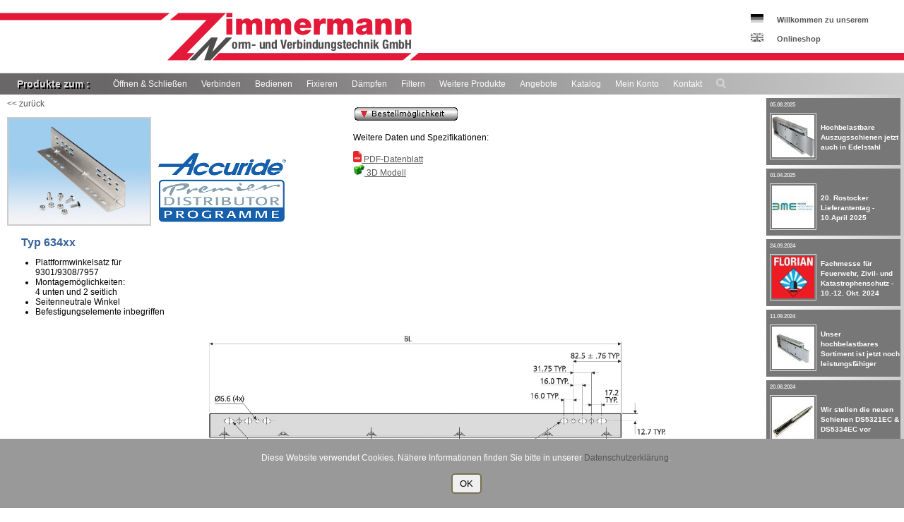

--- FILE ---
content_type: text/html
request_url: https://www.zinorm.de/showAccuride.php?event=artikel&id=634xx&cat=ie&lan=german
body_size: 6684
content:
<!DOCTYPE html PUBLIC "-//W3C//DTD HTML 4.01 Strict//EN">
<html lang="de">
<head>
<TITLE>Accuride Teleskopschienen - Typ 634xx</TITLE>
  <!--<meta charset="ISO-8859-1">//-->
  <meta charset="utf-8">
  <META NAME="author" CONTENT="Lars Zimmermann"> 
  <META NAME="Description" CONTENT="Accuride Teleskopschienen - Typ 634xx. Plattformwinkelsatz für<br>9301/9308/7957. Montagemöglichkeiten:<br>4 unten und 2 seitlich. Seitenneutrale Winkel. ">
  <META NAME="KeyWords" CONTENT="Accuride Teleskopschiene Teleskopschienen Typ 634xx">
  <link rel="shortcut icon" type="image/x-icon" href="/favicon.ico">
  <link rel="stylesheet" href="css/index.css" type="text/css">
  <script type="text/javascript" async="async" src="jscripts/global.js"></script>
<!-- Global site tag (gtag.js) - Google AdWords: 1070486018 -->
<script async src="https://www.googletagmanager.com/gtag/js?id=AW-1070486018"></script>
<script>
  window.dataLayer = window.dataLayer || [];
  function gtag(){dataLayer.push(arguments);}
  gtag('js', new Date());
  gtag('config', 'AW-1070486018');
  gtag('config', 'UA-162444-1', { 'anonymize_ip': true });
</script>  
</head>
<body>
<div id="logo_top">
	<a rel="nofollow" href="index_shop.php"><img id="logohead" src="logos/ibz_neu.png"  alt="Zimmermann Norm- und Verbindungstechnik GmbH" title="Zimmermann Norm- und Verbindungstechnik GmbH "></a>
</div>

<div id="contact_block">
<nobr>
<br>
<a rel="nofollow" href="/showAccuride.php?event=artikel&id=634xx&cat=ie&lan=german&setze_sprache=de"><img alt="deutsch" title="deutsch" border=0 src="logo/de.png"></a><span id="space">&nbsp;</span>Willkommen zu unserem<br>
<br>
<a rel="nofollow" href="/showAccuride.php?event=artikel&id=634xx&cat=ie&lan=german&setze_sprache=en"><img alt="english" title="english" border=0 src="logo/en.png"></a><span id="space">&nbsp;</span>Onlineshop<br>
</nobr>
</div>

<div id="main_content"><div>
<div id="mainpage">
<div align="center">
<div align="left"><a href="javascript:history.go(-1)"><< zurück</a><br><div style="position:absolute; top:20px; left:500px;"><a href="#down"><img src="bilder/accuride/bestell.gif" border=0 alt="Bestellmöglichkeit"></a><p>Weitere Daten und Spezifikationen:</p><u><a href="https://hs-europe.accuride.com/hubfs/Datasheets/634xx_de.pdf" target="_blank"><img src="bilder/symbole/pdf.gif" border=0 height="16"> PDF-Datenblatt </a></u><br><u><a href="#down"><img src="bilder/symbole/3d.gif" border=0 height="16"> 3D Modell </a></u></div><p><img width="200" height="150" src="bilder/accuride/634xx/634xx_lores.jpg" alt="Accuride Teleskopschien Typ 634xx" title="Accuride Teleskopschien Typ 634xx" style="border: 2px solid #CCCCCC;"><a href="accuride_teleskopschienen.php"><img src="bilder/accuride/accuride_premierdistributor.gif" border="0" alt="Premium-Distributor für Accuride Teleskopschienen" title="Offizieller Premium-Distributor für Accuride Teleskopschienen"></a></p><p><span id="blau_fett" style="font-size:16px;margin-left:20px;">Typ 634xx</span></p><ul><li>Plattformwinkelsatz für<br>9301/9308/7957</li><li>Montagemöglichkeiten:<br>4 unten und 2 seitlich</li><li>Seitenneutrale Winkel</li><li>Befestigungselemente inbegriffen</li></ul><div style="position:absolute; top:344px;"><a title="vergrößern" href="#" onClick="window.open('bilder/accuride/634xx/634xx_drawing.jpg')"><img width=90% src="bilder/accuride/634xx/634xx_drawing.jpg"></a><img width=70% src="bilder/accuride/634xx/634xx_table.jpg"><table><tr><td id="stsch_td_hed">Art.-nr. (A-...) s.o Tabelle</td><td id="stsch_td_hed">Material</td><td id="stsch_td_hed">Preis ab 1<br>Mengeneinheit</td><td id="stsch_td_hed">Preis ab 10<br>Mengeneinheit</td><td id="stsch_td_hed">Bestellmöglichkeit</td><td id="stsch_td_hed">3D Modell anfordern</td></tr><tr><td id="stsch_td_normal"><b>A-DZ63412 </b>(SA)</b><br>Lagerbestand: <font style="color:red">4 Stück sofort lieferbar !</font><br>Stand vom <font style="color:red">18.01.2026</font><br>LZ: 4 Wochen</td><td id="stsch_td_normal">Elektroverzinkt und hell passiviert</td><td id="stsch_td_normal"><nobr>92.36 &euro;</b>/SA </nobr><br></td><td id="stsch_td_normal"><nobr>64.89 &euro;</b>/SA </nobr><br></td><td id="stsch_td_normal"></form><form action="setCookie.php?" method="post"><nobr><input type="text" name=menge value="" size=3 maxlength=3><input type=hidden name=label value=accuride><input type=hidden name=preis1 value="92.36"><input type=hidden name=preis2 value="64.89"><input type=hidden name=name value="Accessories"><input type=hidden name=nummer value="A-DZ63412"><input type=hidden name=mengeneinheit value="SA"><input type="image" src="symbol.php?name=wkorb_k" align=absmiddle border=0></nobr></form></td><td id="stsch_td_normal"><a href="javascript:popUp('anfrage.php?betreff=3D STEP-Datei A-DZ63412&nachricht=Bitte 3D-Modell (STEP) zu A-DZ63412 zuschicken.')"><img src="bilder/symbole/step.png" border=0 height="50"></a>&nbsp;&nbsp;<a href="javascript:popUp('anfrage.php?betreff=3D IGES-Datei A-DZ63412&nachricht=Bitte 3D-Modell (IGES) zu A-DZ63412 zuschicken.')"><img src="bilder/symbole/igs.png" border=0 height="50"></a></td></tr><tr><td id="stsch_td_normal"><b>A-DZ63416 </b>(SA)</b><br>Lagerbestand: <font style="color:red">1 Stück sofort lieferbar !</font><br>Stand vom <font style="color:red">18.01.2026</font><br>LZ: 4 Wochen</td><td id="stsch_td_normal">Elektroverzinkt und hell passiviert</td><td id="stsch_td_normal"><nobr>90.92 &euro;</b>/SA </nobr><br></td><td id="stsch_td_normal"><nobr>63.88 &euro;</b>/SA </nobr><br></td><td id="stsch_td_normal"></form><form action="setCookie.php?" method="post"><nobr><input type="text" name=menge value="" size=3 maxlength=3><input type=hidden name=label value=accuride><input type=hidden name=preis1 value="90.92"><input type=hidden name=preis2 value="63.88"><input type=hidden name=name value="Accessories"><input type=hidden name=nummer value="A-DZ63416"><input type=hidden name=mengeneinheit value="SA"><input type="image" src="symbol.php?name=wkorb_k" align=absmiddle border=0></nobr></form></td><td id="stsch_td_normal"><a href="javascript:popUp('anfrage.php?betreff=3D STEP-Datei A-DZ63416&nachricht=Bitte 3D-Modell (STEP) zu A-DZ63416 zuschicken.')"><img src="bilder/symbole/step.png" border=0 height="50"></a>&nbsp;&nbsp;<a href="javascript:popUp('anfrage.php?betreff=3D IGES-Datei A-DZ63416&nachricht=Bitte 3D-Modell (IGES) zu A-DZ63416 zuschicken.')"><img src="bilder/symbole/igs.png" border=0 height="50"></a></td></tr><tr><td id="stsch_td_normal"><b>A-DZ63422 </b>(SA)</b><br><br>LZ: 4 Wochen</td><td id="stsch_td_normal">Elektroverzinkt und hell passiviert</td><td id="stsch_td_normal"><nobr>105.45 &euro;</b>/SA </nobr><br></td><td id="stsch_td_normal"><nobr>74.09 &euro;</b>/SA </nobr><br></td><td id="stsch_td_normal"></form><form action="setCookie.php?" method="post"><nobr><input type="text" name=menge value="" size=3 maxlength=3><input type=hidden name=label value=accuride><input type=hidden name=preis1 value="105.45"><input type=hidden name=preis2 value="74.09"><input type=hidden name=name value="Accessories"><input type=hidden name=nummer value="A-DZ63422"><input type=hidden name=mengeneinheit value="SA"><input type="image" src="symbol.php?name=wkorb_k" align=absmiddle border=0></nobr></form></td><td id="stsch_td_normal"><a href="javascript:popUp('anfrage.php?betreff=3D STEP-Datei A-DZ63422&nachricht=Bitte 3D-Modell (STEP) zu A-DZ63422 zuschicken.')"><img src="bilder/symbole/step.png" border=0 height="50"></a>&nbsp;&nbsp;<a href="javascript:popUp('anfrage.php?betreff=3D IGES-Datei A-DZ63422&nachricht=Bitte 3D-Modell (IGES) zu A-DZ63422 zuschicken.')"><img src="bilder/symbole/igs.png" border=0 height="50"></a></td></tr><tr><td id="stsch_td_normal"><b>A-DZ63428 </b>(SA)</b><br>Lagerbestand: <font style="color:red">6 Stück sofort lieferbar !</font><br>Stand vom <font style="color:red">18.01.2026</font><br>LZ: 4 Wochen</td><td id="stsch_td_normal">Elektroverzinkt und hell passiviert</td><td id="stsch_td_normal"><nobr>112.86 &euro;</b>/SA </nobr><br></td><td id="stsch_td_normal"><nobr>79.30 &euro;</b>/SA </nobr><br></td><td id="stsch_td_normal"></form><form action="setCookie.php?" method="post"><nobr><input type="text" name=menge value="" size=3 maxlength=3><input type=hidden name=label value=accuride><input type=hidden name=preis1 value="112.86"><input type=hidden name=preis2 value="79.30"><input type=hidden name=name value="Accessories"><input type=hidden name=nummer value="A-DZ63428"><input type=hidden name=mengeneinheit value="SA"><input type="image" src="symbol.php?name=wkorb_k" align=absmiddle border=0></nobr></form></td><td id="stsch_td_normal"><a href="javascript:popUp('anfrage.php?betreff=3D STEP-Datei A-DZ63428&nachricht=Bitte 3D-Modell (STEP) zu A-DZ63428 zuschicken.')"><img src="bilder/symbole/step.png" border=0 height="50"></a>&nbsp;&nbsp;<a href="javascript:popUp('anfrage.php?betreff=3D IGES-Datei A-DZ63428&nachricht=Bitte 3D-Modell (IGES) zu A-DZ63428 zuschicken.')"><img src="bilder/symbole/igs.png" border=0 height="50"></a></td></tr></table><a name="down">&nbsp;</a></div></div></div>

</div>
<div class='menu-left'>Produkte zum : </div><div class='menu-top'><ul class='nav'><li><a>Öffnen & Schließen</a><div><div class='nav-column'><h3>Verschlüsse</h3><ul><li><a href="https://www.zinorm.de/southco_produkte.php"><b>Übersicht</b></a></li></ul><h3>Elektromechanische Verschlüsse</h3><ul><li><a href="https://www.zinorm.de/southco_produkte.php?d=Verschlüsse%2FElektromechanische+Verschlüsse">SOUTHCO®-Elektr.-Verschl.</a></li></ul><h3>Mechanische Verschlüsse</h3><ul><li><a href="https://www.zinorm.de/southco_produkte.php?d=Verschlüsse%2FKompressionsverschlüsse">Kompressionsverschlüsse</a></li><li><a href="https://www.zinorm.de/southco_produkte.php?d=Verschlüsse%2FRiegelverschlüsse">Riegelverschlüsse</a></li><li><a href="https://www.zinorm.de/southco_produkte.php?d=Verschlüsse%2FZylinderschlösser">Sicherheitsverschlüsse</a></li><li><a href="https://www.zinorm.de/southco_produkte.php?d=Verschlüsse%2FSchnappverschlüsse">Schnappverschlüsse</a></li><li><a href="https://www.zinorm.de/southco_produkte.php?d=Verbindungselemente">Schnellverschlüsse</a></li><li><a href="https://www.zinorm.de/southco_produkte.php?d=Verschlüsse%2FSpannverschlüsse">Spannverschlüsse</a></li><li><a href="https://www.zinorm.de/southco_produkte.php?d=Verbindungselemente%2FEin-+und+Ausdrückverschlüsse">Ein- u. Ausdrückverschlüsse</a></li><li><a href="https://www.zinorm.de/southco_produkte.php?d=Verschlüsse%2FKipp-Drehhebel-+und+Mehrpunktsysteme">Mehrpunktverriegelungen</a></li><li><a href="zahlenschloss_241.php">Zahlenschloss</a></li></ul></div><div class='nav-column'><h3>Scharniere</h3><ul><li><a href="scharniere.php"><b>Übersicht</b></a></li><li><a href="scharniere_standard.php">Standard Teil 1</a></li><li><a href="https://zinorm.de/neue-scharniere.php">Standard Teil 2</a></li><li><a href="scharniere_profilstahl.php">Profilstahlscharniere</a></li><li><a href="scharniere_gekroepft.php">Gekröpfte Scharniere</a></li><li><a href="scharniere_feder.php">Federscharniere</a></li><li><a href="scharniere_baender.php">Scharnierbänder</a></li><li><a href="scharniere_rollen.php">Scharnierrollen</a></li><li><a href="scharniere_boot.php">Bootscharniere</a></li></ul><h3>Stangenscharniere</h3><ul><li><a href="stangenscharniere.php">Gerollte Stangenscharniere</a></li><li><a href="stangenscharniere_gekroepft.php">Gekr. Stangenscharniere</a></li><li><a href="stangenscharniere_alu.php">Gezogen aus Aluminium</a></li></ul><a href="https://zinorm.de/sonderscharniere.php"><h3>Spezialscharniere</h3></a><a href="getGanter.php?kapitel=3.3"><h3>GANTER®-Scharniere</h3></a></div><div class='nav-column'><h3>SOUTHCO®-Scharniere</h3><ul><li><a href="https://www.zinorm.de/southco_produkte.php?d=Scharniere+und+Bänder"><b>Übersicht</b></a></li><li><a href="https://www.zinorm.de/southco_produkte.php?d=Positionierarme+und+Displayträger">3D Schwenkarme</a></li></ul><h3>Accuride® -Teleskopschienen -Linearführungen</h3><ul><li><a href="accuride_teleskopschienen.php"><b>Übersicht</b></a></li><li><a href="accuride_teleskopschienen_ie_low.php">Lastwert von 34kg bis 60kg</a></li><li><a href="accuride_teleskopschienen_ie_middle.php">Lastwert von 65kg bis 90kg</a></li><li><a href="accuride_teleskopschienen_ie_hi.php">Lastwert v. 120kg bis 438kg</a></li><li><a href="accuride_linearfuehrungen.php">Linearführungen</a></li></ul></div><div class='nav-column-img'><img width='300' height='300' src='bilder/menu/oeffnen_und_schliessen.png' title='Verschlüsse, Scharniere, Teleskopschienen ...'></div></div></li><li><a>Verbinden</a><div><div class='nav-column'><h3>Nieten</h3><ul><li><a href="blindniet_lp.php">Blindniete</a></li><li><a href="blindnietmuttern_lp.php">Blindnietmuttern</a></li><li><a href="https://www.zinorm.de/southco_produkte.php?d=Verbindungselemente%2FSpreiznieten">SOUTHCO® Spreiznieten</a></li></ul><a href="federklammern_liste.php"><h3>Federklammern</h3></a><h3>Federstecker</h3><ul><li><a href="federstecker.php"><b>Übersicht</b></a></li><li><a href="federstecker_einfach_neu.php">Federstecker, einfach</a></li><li><a href="federstecker_doppelt_neu.php">Federstecker, doppelt</a></li></ul><h3>Klappsplinte & -stecker</h3><ul><li><a href="klappsplinte_neu.php">Klappsplinte</a></li><li><a href="klappstecker_neu.php">Klappstecker</a></li></ul></div><div class='nav-column'><a href="https://www.zinorm.de/southco_produkte.php?d=Verbindungselemente%2FSchnellverschlüsse%2FDzus+Schnellverschlussschrauben%2F9-12-17+Unverlierbare+Schnell-verschlußschrauben"><h3>SOUTHCO® Unv. Schrauben</h3></a><a href="getGanter.php?kapitel=3.2"><h3>GANTER® Schrauben, -muttern</h3></a><a href="getGanter.php?kapitel=3.7"><h3>GANTER® Rohr-Klemmverbinder</h3></a><a href="showHProducts.php"><h3>Kabelzubehör</h3></a><a href="abstandsbolzen_uebersicht.php"><h3>Abstandsbolzen</h3></a><a href="anschweissmuttern.php"><h3>Anschweißmuttern</h3></a><a href="tr_uebersicht.php"><h3>Einpress-Befestiger</h3></a><a href="einschlagmuttern.php"><h3>Einschlagmuttern</h3></a></div><div class='nav-column-img'><img width='300' height='300' src='bilder/menu/verbinden.png' title='Blindniete, Blindnietmuttern, Federklammern ...'></div></div></li><li><a>Bedienen</a><div><div class='nav-column'><h3>DESTACO Spannsysteme</h3><ul><li><a href="destaco_uebersicht.php">DESTACO Übersicht</a></li><li><a href="destaco_kniehebel_spanner.php">Kniehebelspanner</a></li><li><a href="destaco_schubstangen_spanner.php">Schubstangenspanner</a></li><li><a href="destaco_verschluss_spanner.php">Verschlussspanner</a></li><li><a href="destaco_spannzangen.php">Spannzangen</a></li><li><a href="destaco_manuelle_schwenkspanner.php">Manuelle Schwenkspanner</a></li><li><a href="destaco_schwenkspanner.php">Pneumatik-Schwenkspanner</a></li><li><a href="destaco_pneumatik_spanner.php">Pneumatik-Spanner</a></li><li><a href="destaco_kraftspanner.php">Pneumatik-Kraftspanner</a></li></ul><h3>Normteile, Bedienelemente</h3><ul><li><a href="getGanter.php">GANTER® Übersicht</a></li><li><a href="getGanter.php?kapitel=1.1">1.1 Griffe und Knöpfe</a></li><li><a href="getGanter.php?kapitel=1.2">1.2 Maschinen- und Gerätegriffe</a></li><li><a href="getGanter.php?kapitel=1.3">1.3 Handrädern und Kurbeln</a></li><li><a href="getGanter.php?kapitel=1.4">1.4 Drehknöpfe, Stellungsanzeiger, ...</a></li><li><a href="getGanter.php?kapitel=2.1">2.1 Klemmhebel, Spannhebel, Schalthebel, ...</a></li><li><a href="getGanter.php?kapitel=2.2">2.2 Sterngriffe, Kreugriffe, ...</a></li><li><a href="getGanter.php?kapitel=2.3">2.3 Spiral- und Excenterspanner</a></li><li><a href="getGanter.php?kapitel=2.4">2.4 Spann- u. Klemmelemente</a></li></ul></div><div class='nav-column'><a href="https://www.zinorm.de/southco_produkte.php?d=Griffe+und+Griffmulden"><h3>SOUTHCO® Griffe u. Mulden</h3></a></div><div class='nav-column-img'><img width='300' height='300' src='bilder/menu/bedienen.png' title='Griffe, Griffmulden, Handräder ...'></div></div></li><li><a>Fixieren</a><div><div class='nav-column'><h3>GANTER®</h3><ul><li><a href="getGanter.php?link=/de/produkte/produktuebersicht"><b>Übersicht</b></a></li></ul><h3>GANTER@ Vorrichtungs- und Maschinenelemente</h3><ul><li><a href="getGanter.php?kapitel=3.1">3.1 Rastbolzen, Sperrbolzen</a></li><li><a href="getGanter.php?kapitel=3.2">3.2 Befestigungselemente</a></li><li><a href="getGanter.php?kapitel=3.3">3.3 Verschlüsse, Scharniere</a></li><li><a href="getGanter.php?kapitel=3.4">3.4 Gelenk- und Stellfüße</a></li><li><a href="getGanter.php?kapitel=3.5">3.5 Ölanzeiger, Ölverschlüsse</a></li><li><a href="getGanter.php?kapitel=3.6">3.6 Wellen und Gelenken</a></li><li><a href="getGanter.php?kapitel=3.7">3.7 Klemm- und Verbindungselemente</a></li><li><a href="getGanter.php?kapitel=3.8">3.8 Führungen, Spindeln und Rollen</a></li><li><a href="getGanter.php?kapitel=3.9">3.9 Magnete</a></li></ul></div><div class='nav-column'><h3>Ringmuttern, -schrauben</h3><ul><li><a href="ringschrauben_ringmuttern.php"><b>Übersicht</b></a></li><li><a href="ringmuttern.php">Ringmuttern, blank</a></li><li><a href="ringmuttern_verzinkt.php">Ringmuttern, verzinkt</a></li><li><a href="ringschrauben.php">Ringschrauben, blank</a></li><li><a href="ringschrauben_verzinkt.php">Ringschrauben, verzinkt</a></li></ul></div><div class='nav-column-img'><img width='300' height='300' src='bilder/menu/fixieren.png' title='Rastbolzen, Ringmuttern, Ringschrauben ...'></div></div></li><li><a>Dämpfen</a><div><div class='nav-column'><h3>Gummipuffer</h3><ul><li><a href="gummipuffer.php"><b>Übersicht</b></a></li><li><a href="typ_a_s1.php">Gummipuffer Typ A</a></li><li><a href="typ_b_s1.php">Gummipuffer Typ B</a></li><li><a href="typ_c_s1.php">Gummipuffer Typ C</a></li><li><a href="typ_d_s1.php">Gummipuffer Typ D</a></li><li><a href="typ_e_s1.php">Gummipuffer Typ E</a></li></ul><a href="gummipuffer-edelstahl.php"><h3>Gummipuffer in Edelstahl</h3></a><h3>Gummifüße, selbstklebend</h3><ul><li><a href="gummifuesse.php"><b>Übersicht</b></a></li><li><a href="zylindrisch_tief.php">Gummifüße zylindr. vertieft</a></li><li><a href="zylindrisch.php">Gummifüße zylindrisch</a></li><li><a href="halbrund.php">Gummifüße halbrund</a></li><li><a href="konmisch.php">Gummifüße konisch</a></li><li><a href="quadratisch.php">Gummifüße quadratisch</a></li><li><a href="graeusch_daempfend.php">Gummifüße geräuschd.</a></li></ul></div><div class='nav-column'><h3>Gasfedern</h3><ul><li><a href="gasfedern_typen.php"><b>Übersicht</b></a></li><li><a href="gf_selektion.php">Schnellauswahl</a></li><li><a href="gf_index.php?typ=gf_6_15">Gasdruckfedern GF 6/15</a></li><li><a href="gf_index.php?typ=gf_8_19">Gasdruckfedern GF 8/19</a></li><li><a href="gf_index.php?typ=gf_10_22">Gasdruckfedern GF 10/22</a></li><li><a href="gf_index.php?typ=gf_14_28">Gasdruckfedern GF 14/28</a></li><li><a href="gf_index.php?typ=zubehoer_s2">Schutzrohre, Blockierstützen</a></li><li><a href="gf_index.php?typ=zubehoer_s1">Lagerschuhe, Winkel</a></li><li><a href="gf_index.php?typ=sonderausfuehrungen">Sonderausführungen</a></li><li><a href="gf_index.php?typ=opti_lift">OPTI-LIFT</a></li></ul><h3>Gummiprofile</h3><ul><li><a href="kantenschutzprofile.php">Kantenschutzprofile</a></li><li><a href="loewe-scheren.php">Passende Scheren</a></li></ul><a href="tellerfedern.php"><h3>Tellerfedern</h3></a></div><div class='nav-column-img'><img width='300' height='300' src='bilder/menu/daempfen.png' title='Gasfedern, Gummipuffer, Gummidichtungen'></div></div></li><li><a>Filtern</a><div><div class='nav-column'><h3>Sinterfilter</h3><ul><li><a href="sinterfilter.php"><b>Übersicht</b></a></li><li><a href="sinterfilter_ssm.php">Typ SSM</a></li><li><a href="sinterfilter_ssm_lang.php">Typ SSM lang</a></li><li><a href="sinterfilter_ssf.php">Typ SSF</a></li><li><a href="sinterfilter_sst.php">Typ SST</a></li><li><a href="sinterfilter_sse.php">Typ SSE</a></li><li><a href="sinterfilter_sst_kurz.php">Typ SST Einsatz</a></li><li><a href="sinterfilter_sst_hut.php">Typ SST Aufsatz</a></li></ul></div><div class='nav-column-img'><img width='300' height='300' src='bilder/menu/filtern.png' title='Sinterfilter'></div></div></li><li><a>Weitere Produkte</a><div><div class='nav-column'><a href="apparaterollen.php"><h3>Apparaterollen</h3></a><a href="LED-Leuchten.php"><h3>LED-Beleuchtungsleisten</h3></a><a href="schilder.php"><h3>Schilder</h3></a></div><div class='nav-column-img'><img width='300' height='300' src='bilder/menu/weitere.png' title='Apparaterollen, LED-Beleuchtungsleisten, Schilder, Spindelabdeckungen ...'></div></div></li><li><a href="sonderposten.php">Angebote</a></li><li><a>Katalog</a><div><div class='nav-column'><a href="https://www.zinorm.de/katalog/Z-02-Gesamtkatalog_web.pdf"><h3>Gesamtkatalog als PDF</h3></a><a href="https://www.zinorm.de/katalog/Neuheiten_2019_2020_web.pdf"><h3>Neuheiten-Katalog</h3></a><a href="kataloganforderung.php"><h3>Kataloge anfordern</h3></a></div><div class='nav-column-img'><img width='216' height='300' src='bilder/menu/katalog.png' title='Katalog'></div></div></li><li><a href="https://www.zinorm.de/user.php">Mein Konto</a></li><li><a>Kontakt</a><div><div class='nav-column'><h3>Kontakt</h3><ul><li>Tel +49 (0) 4102 677 12 0</li><li>Fax +49 (0) 4102 677 12 99</li></ul><h3>E-Mail</h3><ul><li><a href="mailto:info@zinorm.de">info@zinorm.de</a></li></ul><a href="https://www.zinorm.de/newsletter.php"><h3>Newsletter</h3></a><h3>Soziale Medien</h3><ul><li><a rel='nofollow' href='https://www.facebook.com/IBZimmermann' target='_blank'>facebook</a></li><li><a rel='nofollow' href='https://www.youtube.com/IBZimmermann' target='_blank'>youtube</a></li></ul><a href="anwendungen.php"><h3>Anwendungsbeispiele</h3></a></div><div class='nav-column'><a href="team.php"><h3>Unser Team</h3></a><a href="stellenangebote.php"><h3>Karriere</h3></a><a href="https://www.zinorm.de/anfrage.php"><h3>Anfrage</h3></a><a href="#" onClick="fenster('bestellungen/AGB-VK-Zimmermann.pdf','yes')"><h3>AGB</h3></a><a href="index.php"><h3>Home</h3></a><a href="datenschutzerklaerung.pdf"><h3>Datenschutz</h3></a><a href="impressum_start.php"><h3>Impressum</h3></a></div><div class='nav-column-img'><img width='300' height='300' src='bilder/menu/kontakt.png' title='Kontakt'></div></div></li><li><a href="https://zinorm.de/suchformular.php"><img src="bilder/menu/searchicon.png" style="margin-top:7px;height:15px"></a></li></ul></div>
     
	
<div id="news">
<table id="news_table"><tr id="news_row"><td id="news_cell" colspan=2><span id="news_datum">05.08.2025</span></td></tr><tr id="news_row"><td valign="top" id="news_cell_image"><a href="show_news.php?id=149"><img id="news_thumbnail" src="news/getNewsIcon.php?id=149" alt="news"></a></td><td id="news_cell"><a href="show_news.php?id=149"><font id="news_title">Hochbelastbare Auszugsschienen jetzt auch in Edelstahl</font></a></td></tr><tr id="news_line"><td colspan=2></td></tr>
<tr id="news_row"><td id="news_cell" colspan=2><span id="news_datum">01.04.2025</span></td></tr><tr id="news_row"><td valign="top" id="news_cell_image"><a href="show_news.php?id=148"><img id="news_thumbnail" src="news/getNewsIcon.php?id=148" alt="news"></a></td><td id="news_cell"><a href="show_news.php?id=148"><font id="news_title">20. Rostocker Lieferantentag - 10.April 2025</font></a></td></tr><tr id="news_line"><td colspan=2></td></tr>
<tr id="news_row"><td id="news_cell" colspan=2><span id="news_datum">24.09.2024</span></td></tr><tr id="news_row"><td valign="top" id="news_cell_image"><a href="show_news.php?id=147"><img id="news_thumbnail" src="news/getNewsIcon.php?id=147" alt="news"></a></td><td id="news_cell"><a href="show_news.php?id=147"><font id="news_title">Fachmesse für Feuerwehr, Zivil- und Katastrophenschutz - 10.-12. Okt. 2024</font></a></td></tr><tr id="news_line"><td colspan=2></td></tr>
<tr id="news_row"><td id="news_cell" colspan=2><span id="news_datum">11.09.2024</span></td></tr><tr id="news_row"><td valign="top" id="news_cell_image"><a href="show_news.php?id=146"><img id="news_thumbnail" src="news/getNewsIcon.php?id=146" alt="news"></a></td><td id="news_cell"><a href="show_news.php?id=146"><font id="news_title">Unser hochbelastbares Sortiment ist jetzt noch leistungsfähiger</font></a></td></tr><tr id="news_line"><td colspan=2></td></tr>
<tr id="news_row"><td id="news_cell" colspan=2><span id="news_datum">20.08.2024</span></td></tr><tr id="news_row"><td valign="top" id="news_cell_image"><a href="show_news.php?id=145"><img id="news_thumbnail" src="news/getNewsIcon.php?id=145" alt="news"></a></td><td id="news_cell"><a href="show_news.php?id=145"><font id="news_title">Wir stellen die neuen Schienen DS5321EC & DS5334EC vor</font></a></td></tr><tr id="news_line"><td colspan=2></td></tr>
<tr id="news_row"><td id="newsletter_cell" colspan=2><a href="https://www.zinorm.de/newsletter.php">N E W S L E T T E R</a></td></tr>	
</table>
</div><div style="position: fixed;bottom: 0;width: 100%;padding: 20px;text-align: center;text-width: bold;color: #ffffff;background-color: #999999;">
   <form action="" method="post">
      Diese Website verwendet Cookies. Nähere Informationen finden Sie bitte in unserer <a href="datenschutzerklaerung.pdf">Datenschutzerklärung</a>.<input type="submit" value="OK" name="btnCookieOk" 
	  style="display: block;margin: 15px auto 0 auto;padding: 5px 10px;background-color: #ff66666;border: 2px solid #787252;border-radius: 5px;cursor: pointer;"/>
   </form>
</div>
</div></body></html>
 

--- FILE ---
content_type: text/html
request_url: https://www.zinorm.de/news/getNewsIcon.php?id=149
body_size: 1389
content:
���� JFIF      �� ;CREATOR: gd-jpeg v1.0 (using IJG JPEG v62), quality = 80
�� C 


		
%# , #&')*)-0-(0%()(�� C



(((((((((((((((((((((((((((((((((((((((((((((((((((��  < <" ��           	
�� �   } !1AQa"q2���#B��R��$3br�	
%&'()*456789:CDEFGHIJSTUVWXYZcdefghijstuvwxyz���������������������������������������������������������������������������        	
�� �  w !1AQaq"2�B����	#3R�br�
$4�%�&'()*56789:CDEFGHIJSTUVWXYZcdefghijstuvwxyz��������������������������������������������������������������������������   ? �W��֮�"���ǽ������]>���{�Q{�Bw/�:�ּ�����&���3x���V&�M�ե�y,[<�ے]�9p'�J�X�>���m/��iq��S��������k�]E�]蕶y���A�2G^���S]v��P�X��ڑ�M�I�7֘�c���ƚN��Sk)�	��t��YX�zL��(���2��J��ާ�mد�v2~u��`�g��oT�qa/�$�z��npZL/��k�� �4`D�s�M�u�}�?Z���
����C�wP��30bN����s�q����<59�tv���I(Ѧ��\�+�q��Ez���4��eTWe� �t�o�b�{����1�h��@iW�E�9������~�XJ���CY��e���pSv���?���y��j3J.�6R�;�a��9�ӎ���i ��,fMB[�:=���&�Cd����zp'����}J]SHK����+y`����Z��|3���B]:9��U���8d���q���cH��xb�]�u�40���ÿ��(õX5݄��K�28�)g���x<��}�Z�Q�l��h�%pè>�ڽ�R��u+W���f���1�}�Ƽe��}2��z0��ub;	}�=z�jw&��`���tv�x��4M����sky8Q�壗nyB~�8>���G��0�C]�U%&C��	WS�r?
�<3�`�k�܋���1�:�k��NY�v>��r��$��:���M�(��C
=���9/x6�V��ʆ ��D��s�����z�tT����a,���)���
���1E�c�|Eo-��E<m��XW�|8����� �+]�t[-f�⽋$�E��j}+O��l���6� ''$����c��

--- FILE ---
content_type: text/html
request_url: https://www.zinorm.de/news/getNewsIcon.php?id=148
body_size: 938
content:
���� JFIF      �� ;CREATOR: gd-jpeg v1.0 (using IJG JPEG v62), quality = 80
�� C 


		
%# , #&')*)-0-(0%()(�� C



(((((((((((((((((((((((((((((((((((((((((((((((((((��  < <" ��           	
�� �   } !1AQa"q2���#B��R��$3br�	
%&'()*456789:CDEFGHIJSTUVWXYZcdefghijstuvwxyz���������������������������������������������������������������������������        	
�� �  w !1AQaq"2�B����	#3R�br�
$4�%�&'()*56789:CDEFGHIJSTUVWXYZcdefghijstuvwxyz��������������������������������������������������������������������������   ? ���(��(��(��(��k�o`s�ޑ���)'����������R���M�]���H��2>��c�Kz� ���cΡs��mE���Y��{������]I��>~�-��O)t1�8?��Z�ky}���3]�ݺ��ɥ��8Pp �� �Z{����_�	[�-7�~��sG5�i������đyۉqq�����N�N�T��@�+1;�v�'��j7Z���7�G]�������%�@���Z��$a�.s��?�KM)&sSx�[��m_[Wg*/ѓ���v/	���E̫a?�c;�g�[ַ��wdF�#�9�o����n?Ѯ��3'�Px�ӏj�7�tֹ�k{�J�L�F���n=H���V���A+-:+4���#b��{�NpI�oj�t�TKq�s�0���>��ERmh��Fh�� �����I�үĞ\H����2�$�i�P�{�E-��)(�� (�� (�� ��

--- FILE ---
content_type: text/html
request_url: https://www.zinorm.de/news/getNewsIcon.php?id=147
body_size: 1888
content:
���� JFIF      �� ;CREATOR: gd-jpeg v1.0 (using IJG JPEG v62), quality = 80
�� C 


		
%# , #&')*)-0-(0%()(�� C



(((((((((((((((((((((((((((((((((((((((((((((((((((��  < <" ��           	
�� �   } !1AQa"q2���#B��R��$3br�	
%&'()*456789:CDEFGHIJSTUVWXYZcdefghijstuvwxyz���������������������������������������������������������������������������        	
�� �  w !1AQaq"2�B����	#3R�br�
$4�%�&'()*56789:CDEFGHIJSTUVWXYZcdefghijstuvwxyz��������������������������������������������������������������������������   ? ��y��� j:��moP��E+;�vR~��zU?�|^���G:e�k��i�Cy@��<��q�k?H�$u="9��R��&�ǐ6 ��çCW�-gA��,�/��m@�y�E���~��'6���Rt�4�N��q�Z.g����������h���xHj�P�.|A;#��:y	�(�� ��ZV>��4�Y����n����EY�F�R	�����a�/Mk�E{}��ԏnE��G�2g�������MC��\xsS[Ynmu+�dߠ���� ,;�ҭ:iko÷��r���6�̮���_��V\���z���'�A㸭#���m[c��d*K��������٦�ܟOi>���+n�s��};���hw����i�j�QE�́H;�;sW��%��z�i�hv�b�����.�^~�!r>�� u}m��� !7��5ʤ��� �u�뭙GO�n���DԢ�� ����NC�e�O���e9�\W�-:�I�c���Z�(X�q;F�z�{�c�x�J�"�/4��/y�1��e|�׀=����m�x�S�lKk�!e���:~�^NE˾���e��r���|�^�g���ד0h���2k�� <��������T�෼B�&p��A�@��x}w�WZؕ�l�h9g�oOP;�c�\c��q�����?�����%ʣ���u{r��h��� ��:��M{��O{4����� M��\����Ag=�G췉�	�F���VM{�������xR�e- A!����1�ה��Ï�oM�=�\����{�F�w��yk�j��kn��|���-Y�x<[�HZ<�i�ko�.���EW�}�Wa��L�Υp<S|���������돠VWF*�r�:�]J��Z3���m�O'<��1��0��]v~O���_�~Ӵ���C������ۉ g_B:���I���t{4��].%��C��>fU ��o���36��� �'�����g�(y��U���)u-'W�O��+�3@$���I;rq�"���/^O��3��g���g�:b���N>���m~d�~ki�k}Z��������:^�y��1���n�?��<�R}y��Z��� ����r)�|�E�!�r2I��ɾCc�G�Y��=_J[�C��s��Qڭx���5,�+�{b�pn��=G�z�Y�З���T����ַ��R�����Z7�w��|��YYY�6�cU��N�:��٣��6�_\~�V�p8����R�qVG���Ҍ*K�����QI��a��$\�9u�dҢ�����t��!_
G����%�%PA��T�6v8�x*X���T���P��Hw����b2]����δ�����4�77vk��S�AB���AKRt��

--- FILE ---
content_type: text/html
request_url: https://www.zinorm.de/news/getNewsIcon.php?id=146
body_size: 1137
content:
���� JFIF      �� ;CREATOR: gd-jpeg v1.0 (using IJG JPEG v62), quality = 80
�� C 


		
%# , #&')*)-0-(0%()(�� C



(((((((((((((((((((((((((((((((((((((((((((((((((((��  < <" ��           	
�� �   } !1AQa"q2���#B��R��$3br�	
%&'()*456789:CDEFGHIJSTUVWXYZcdefghijstuvwxyz���������������������������������������������������������������������������        	
�� �  w !1AQaq"2�B����	#3R�br�
$4�%�&'()*56789:CDEFGHIJSTUVWXYZcdefghijstuvwxyz��������������������������������������������������������������������������   ? �����j�����H��4�GS���M���_|�Q,'���� �* ��+J�n���	p!�� �/���u� �q@E�� Q�Q�Pw���߇�;uR�-���J�W���iƣ�$|dn^�2+���_j��]����ү�2�v��`� ����:��I��^�rwڐ��~��� ������V��[mWI'��%�6�����-�@�K�Fv�'��MSúf��o�RI�J>Y�ÑT�M��M���X�d�G�����'Z��U͍�H�d���y����m�?Ѧ�ֱ��MMq0��q'|� �j��j��Z���-�ӝ��M�U�1��O˃ǩ�f���TQE
������H���ȩ��/�'�f���<<Įw����A��G?�W5c�!�6wq���hߣ�F����;�^�\� ��)�k𰸉VcȐ��>��G�4�&�
��+�̑T3'#�?�5$��r�9�WC�,2+;Q�u���$��Y�\s ������hB��X�.�
�}U�I�xf�O��M ds>� /������Һ��2���k��e �(�(����� ���ah��d����U�4�9�n�1�v����@�N���ݜ����Z�P��

--- FILE ---
content_type: text/html
request_url: https://www.zinorm.de/news/getNewsIcon.php?id=145
body_size: 1051
content:
���� JFIF      �� ;CREATOR: gd-jpeg v1.0 (using IJG JPEG v62), quality = 80
�� C 


		
%# , #&')*)-0-(0%()(�� C



(((((((((((((((((((((((((((((((((((((((((((((((((((��  < <" ��           	
�� �   } !1AQa"q2���#B��R��$3br�	
%&'()*456789:CDEFGHIJSTUVWXYZcdefghijstuvwxyz���������������������������������������������������������������������������        	
�� �  w !1AQaq"2�B����	#3R�br�
$4�%�&'()*56789:CDEFGHIJSTUVWXYZcdefghijstuvwxyz��������������������������������������������������������������������������   ? ���(��(��(����|W�i~zIp��BB�Q�C�O@}��8�V��p�v0\I��"�1I�/��u�(��`RW1�x����M:����m�l,Y��7E��-�)7`7��]6��o�Ha^�ǩ���W��� �����XZJ�(��UϷ(�>��Xzλ}�j����&��g%�䷲��ר<�y獵�x�:m��|E/������EEܶ���z��y�����"Mӳ�92� 랽��i)jҰ��/�-��I.og�#gs�+����+B�J�g�F6�,�9`�d���_~��5���#k�u6�ҚW�v�F�Us�����==�9XC����$��^�J4����ß�k��Y��ź��uuv�u���m��pI�"c��vH$zw�����4�#Լ@�qz>o,��3�}O���������!* ZI\fO�|3��n�m�!U�[�������KEZV�R�@I���>!�[�o$_��k?�1�`�;�W���r=*�¿�6^�YZ4�K����I>�*=��}��F� $E`a��ޝS˭�q#E�"�P0 
u%B�J(h���?��

--- FILE ---
content_type: text/css
request_url: https://www.zinorm.de/css/index.css
body_size: 26914
content:
.custom-select {
  width: 300px;
  position: relative;
}

select {
  /*appearance: none;*/
  /*  safari  */
  /*-webkit-appearance: none;*/
  /*  other styles for aesthetics */
  width: 300px;
  /*font-size: 1.15rem;*/
  padding: 0.5em 5em 0.5em 1em;
  background-color: #fff;
  border: 1px solid #caced1;
  border-radius: 0.5rem;
  color: #000;
  cursor: pointer;
}
/*
.custom-select::before,
.custom-select::after {
  --size: 0.3rem;
  content: "";
  position: absolute;
  right: 1rem;
  pointer-events: none;
}

.custom-select::before {
  border-left: var(--size) solid transparent;
  border-right: var(--size) solid transparent;
  border-bottom: var(--size) solid black;
  top: 40%;
}

.custom-select::after {
  border-left: var(--size) solid transparent;
  border-right: var(--size) solid transparent;
  border-top: var(--size) solid black;
  top: 55%;
}
*/

/*=============
Aesthetics 
=========================*/
/*
* {
  box-sizing: border-box;
}

body {
  min-height: 100vh;
  display: grid;
  place-items: center;
}
*/









img.mbild {
	border: 4px solid #D52C39;
	visibility:hidden;
	z-index:1;	
}
img.pfeil {
	position:fixed;
	z-index:1;
	border: 0px;
} 
font.menu {
	font-family: verdana, Helvetica, sans-serif;
	margin-left:5px;
	color:#FFFFFF;
	font-size:13px;
	font-weight:bold;
}
div.menu {
	cursor:pointer;
	position:fixed;
	background-color: #999999;
	border-bottom: 1px solid #DDDDDD;
	border-top: 1px solid #DDDDDD;
	border-right: 1px solid #DDDDDD;
	border-left: 1px solid #DDDDDD;
	-moz-border-image: -moz-linear-gradient(right, #999999, #FFFFFF, #999999);
    -webkit-border-image: -webkit-linear-gradient(right,#999999, #FFFFFF, #999999);
    border-image: linear-gradient(to right,#999999, #FFFFFF, #999999);
    border-image-slice: 1;	
	z-index:1;
}
div.menu_top {
	cursor:pointer;
	position:fixed;
	background-color: #999999;
	border-bottom: 1px solid #DDDDDD;
	border-top: 1px solid #DDDDDD;
	border-right: 1px solid #DDDDDD;
	border-left: 1px solid #DDDDDD;
	-moz-border-image: -moz-linear-gradient(right, #999999, #FFFFFF, #999999);
    -webkit-border-image: -webkit-linear-gradient(right,#999999, #FFFFFF, #999999);
    border-image: linear-gradient(to right,#999999, #FFFFFF, #999999);
    border-image-slice: 1;		
	z-index:1;
}
div.menu_bottom {
	cursor:pointer;
	position:fixed;
	background-color: #999999;
	border-bottom: 1px solid #DDDDDD;
	border-top: 1px solid #DDDDDD;
	border-right: 1px solid #DDDDDD;
	border-left: 1px solid #DDDDDD;
	-moz-border-image: -moz-linear-gradient(right, #999999, #FFFFFF, #999999);
    -webkit-border-image: -webkit-linear-gradient(right,#999999, #FFFFFF, #999999);
    border-image: linear-gradient(to right,#999999, #FFFFFF, #999999);
    border-image-slice: 1;		
	z-index:1;
}
div.bild {
	z-index:20;
	position:fixed;
}
.startmenu {
	height:22px;
	width:220px;
}
.menu {
	height:22px;
	line-height:22px;
	width:220px;
}
.menu_bottom {
	height:22px;
	line-height:22px;
	width:220px;
}
.menu_top {
	height:22px;
	line-height:22px;
	width:220px;
}
a.startmenu {
	margin:2px;cursor:pointer;
}
/* menu.php ENDE */

h1 { 
	font-family: Arial, Helvetica, sans-serif; 
	color: #000000;
	font-size: 16px;
	font-weight: bold;
	background-color:#EEEEEE;
	background: -webkit-linear-gradient(left, #FFFFFF , #EEEEEE , #EEEEEE, #EEEEEE , #FFFFFF ); /* For Safari 5.1 to 6.0 */
	background: -o-linear-gradient(right, #FFFFFF , #EEEEEE , #EEEEEE, #EEEEEE , #FFFFFF ); /* For Opera 11.1 to 12.0 */
	background: -moz-linear-gradient(right, #FFFFFF , #EEEEEE , #EEEEEE, #EEEEEE , #FFFFFF ); /* For Firefox 3.6 to 15 */
	background: linear-gradient(to right, #FFFFFF , #EEEEEE , #EEEEEE, #EEEEEE , #FFFFFF); /* Standard syntax */	
	border-bottom:1px solid #D52C39;
	-moz-border-image: -moz-linear-gradient(right, #FFFFFF, #D52C39, #FFFFFF);
    -webkit-border-image: -webkit-linear-gradient(right,#FFFFFF, #D52C39, #FFFFFF);
    border-image: linear-gradient(to right,#FFFFFF, #D52C39, #FFFFFF);
    border-image-slice: 1;			
	/*border-top:1px solid #D52C39;*/
	height:30px;
	line-height: 30px;
	vertical-align:middle;
}
#h1_klein {
	font-family: Arial, Helvetica, sans-serif; 
	border:none;
	color: #000000;
	font-size: 12px;
	font-weight: bold;
	height:0px;
	margin:0px;
}
h2 { 
	font-family: verdana, Helvetica, sans-serif; 
	font-size: 16px;
	font-weight: bold;
}

#selected {
	color: #D52C39;
	font-size: 12px;
	font-weight: 700;
} 
#notselected {
	font-size: 12px;
} 
th { 

	font-family: verdana, Helvetica, sans-serif; 
	/*color: #ffeec5; */
	color: #888888;
	font-size: 20px;
	border: 1px solid #888888;
	/*background-color: #D52C39;*/
	background-color: #CCCCCC;
} 	
#grau {
	color: #888888;	
}
#dunkelgrau {
	color: #444444;
}
/*b {
	color: #888888;		
}*/
neu {
	font-size:8px;
	color:red;
}

td {
	font-family: verdana, Helvetica, sans-serif;
	font-size: 12px;
	color: #000000;
	/*color: #D52C39;*/
	
}
td.foot {
	font-family: verdana, Helvetica, sans-serif;
	font-size: 12px;
	color: #555555;
}
td.grey {
	color: #000000;
	background-color: #DDDDDD;	
}
a.menu:link {
	color: #000000;
	text-decoration: none;
	font-size: 13px;
	font-family: verdana, Helvetica, sans-serif;
	font-weight:bold;
}
a.menu:visited {
	color: #000000;
	text-decoration: none;	
}
a.menu:hover {
	color: #D52C39;	
	text-decoration: underline;	
}
a:link {
	color: #555555;
	text-decoration: none;
	font-size: 12px;

	/*font-style: italic;*/
	font-family: verdana, Helvetica, sans-serif;
 /* 	border-left-width:3px;
  	border-right-width:3px;
  	border-top-width:3px;
  	border-bottom-width:3px;
  	border-style:solid;
  	border-color:#D7571A;
*/
	/*border-width:3px;
	border-style:solid;
	border-color:transparent;*/

}
a:visited {
	color: #555555;
	text-decoration: none;
	font-size: 12px;
	/*font-style: italic;*/
	font-family: verdana, Helvetica, sans-serif;
/*  	border-left-width:3px;
  	border-right-width:3px;
  	border-top-width:10px;
  	border-bottom-width:3px;
  	border-style:solid;
  	border-color:#D7571A;*/
/*

	border-width:3px;
	border-style:solid;
	border-color:transparent;*/
}
a:active {
	color:#555555;
	text-decoration: none;
	font-size: 12px;
	font-family: verdana, Helvetica, sans-serif;
	/*border-width:3px;
	border-style:solid;
	border-color:transparent;*/
}
a:hover {
	
	color: #D52C39;
	/*color: #ffaa52;
	background-color: #FFFFE6;

	border-width:3px;
	border-style:solid;
	border-color:#D7571A;
	border-top-width:2px;*/
	/*font-weight: bold;*/
	/*color: #DFCA97;*/
}
a:focus {
	color: #D52C39;

}
#gross {
	font-size: 28px;
	/*color:#D52C39;*/
	color:#FFFFFF;

}
#gross1 {
	font-size: 28px;
	color:#D52C39;
	/*background-color:#DDDDDD;*/
	/*color:#FFFFE6;*/

}
#gross2 {
	font-size: 28px;
	color:#D52C39;
	/*background-color:#DDDDDD;*/

}
#gross3 {
	font-size: 28px;
	color:#D52C39;
	/*background-color:#DDDDDD;*/
}
#gross4 {
	font-size: 28px;
	color:#D52C39;
	/*background-color:#DDDDDD;*/
}
#mittel {
	font-size: 20px;
	font-style: normal;
	/*margin-left: 1px;*/
	/*color: #D7571A;*/
	
}
#klein1 {
	font-size: 12px;
	font-style: normal;
	/*color:transparent;*/
	/*margin-left: 1px;*/
	visibility: hidden;
}

#klein2 {
	font-size: 12px;
	font-style: normal;
	/*color:transparent;*/
	/*margin-left: 1px;*/
	visibility: hidden;
}

#klein3 {
	font-size: 12px;
	font-style: normal;
	/*color:transparent;*/
	/*margin-left: 1px;*/
	visibility: hidden;
}

#klein4 {
	font-size: 12px;
	font-style: normal;
	/*color:transparent;*/
	/*margin-left: 1px;*/
	visibility: hidden;
}

#space {
	margin-left: 8px;
	margin-right: 8px;
}
#space_gross {
	margin-left: 70px;
}
td.gross {
	font-size: 24px;
}

em.klein {
	color: #ffffff;
	background-color: #D52C39;
	font-size: 10pt;
	font-style: normal;
}
a[abbr~=invert]{
	color: #ffffff;
	border-width:0px;
}

#link{
	color: #ffffff;
	border-width:0px;
}

#rundum {
  border:3px;
  border-style:solid;
  border-color:#D52C39;
}
#rundum-green{
  border:3px;
  border-style:solid;
  border-color:green;
}
#vorschau {
	margin-left:25px;
	margin-top:10px;
	border: solid 1px #AAAAAA;
  width:150px;
  height:150px;
  z-index:1;
}
#pregroup {
  margin-left:25px;
  margin-top:10px;
  border: solid 1px #AAAAAA;
  width:150px;
  height:150px;
  z-index:1;
}

vtf {
	font-size: 10px;
	background-color:#666666;
	margin-top:25px;
  border:1px;
  border-style:solid;
  border-color:#666666;
  width:150px;
  float:left;
}
vt {
	font-size: 10px;
	background-color:#666666;
	margin-left:25px;
	margin-top:25px;
  border:1px;
  border-style:solid;
  border-color:#666666;
  width:150px;
  float:left;
}
#vorschau_last1 {
	margin-left:25px;
	margin-top:10px;
	border: solid 1px #AAAAAA;
  width:0px;
  height:0px;
  visibility:hidden;
  z-index:1;
}
#vorschau_last2 {
	margin-left:25px;
	margin-top:10px;
	border: solid 1px #AAAAAA;
  width:0px;
  height:0px;
  visibility:hidden;
  z-index:1;
}

#globus {
	position:absolute;
	top:20px;
  visibility:hidden;
  z-index:-1;
}

#vorschau_first {
	margin-left:0px;
	margin-top:10px;
	border: solid 1px #AAAAAA;
  width:150px;
  height:150px;
  z-index:1;
}
#vtf {
	margin-left:1px;
	width:150px;
	float:left;
	border-bottom:1px solid #D52C39;
	z-index:1;
}

#vtm1 {
	margin-left:20px;
	margin-right:20px;
	margin-top:0px;
	border-bottom: solid 1px #AAAAAA;
	padding:5px;
	/*border-top: solid 1px #D52C39;*/
	color: #666666;
}

#vtm2 {
	margin-left:20px;
	margin-right:20px;
	margin-top:25px;
	/*border-bottom: solid 1px #AAAAAA;*/
	padding:5px;
	border-top: solid 1px #AAAAAA;
	color: #666666;
}

#vtm3 {
	text-align:left;
	width:600px;
	font-style: italic;
	font-family:Helvetica;
	/*margin-left:20px;*/
	/*margin-right:20px;*/
	margin-top:10px;
	/*border-bottom: solid 1px #AAAAAA;*/
	padding:10px;
	/*border-top: solid 1px #AAAAAA;*/
	/* border: solid 1px #D52C39; */
	color: #000000;
}

#vt {
	margin-left:30px;
	width:150px;
	float:left;
	border-bottom:1px solid #D52C39;	
	z-index:1;
}
#vtl1 {
	margin-left:30px;
	width:0px;
	float:left;
	border-bottom:1px solid #D52C39;	
	z-index:1;
}
#vtl2 {
	margin-left:30px;
	width:0px;
	float:left;
	border-bottom:1px solid #D52C39;	
	z-index:1;
	
}
#unten {
  border-left-width:0px;
  border-right-width:0px;
  border-top:0px;
  border-bottom:1px;
  border-style:solid;
  border-color:#D52C39;
  /*border-bottom-color:#FFFFE6;*/
}
#unten_item {
  border-left-width:0px;
  border-right-width:1px;
  border-top:0px;
  border-bottom:1px;
  border-style:dotted;
  border-color:#D52C39;
  border-right-color:#FFFFFF;
}
#untenrechts {
  border-left-width:0px;
  border-right-width:5px;
  border-top:0px;
  border-bottom:1px;
  border-style:solid;
  border-color:#D52C39;
  /*border-bottom-color:#FFFFE6;*/
  color:#D52C39;
  font-size: 10pt;
}
#obenlinksrechts {
  border-left-width:5px;
  border-right-width:5px;
  border-top:2px;
  border-bottom:0px;
  border-style:solid;
  border-color:#D52C39;
}
#obenlinks {
  border-left-width:5px;
  border-right-width:0px;
  border-top:2px;
  border-bottom:0px;
  border-style:solid;
  border-color:#D52C39;
}
#obenrechts {
  border-left-width:0px;
  border-right-width:5px;
  border-top:2px;
  border-bottom:0px;
  border-style:solid;
  border-color:#D52C39;
  color:#73757B;
  font-size: 10pt;
}
#untenlinksrechts {
  border-left-width:5px;
  border-right-width:5px;
  border-top:0px;
  border-bottom:1px;
  border-style:solid;
  border-color:#D52C39;
}
#untenobenlinksrechts {
  border-left-width:5px;
  border-right-width:5px;
  border-top:1px;
  border-bottom:1px;
  border-style:solid;
  border-color:#D52C39;
}
#links {
  border-left-width:5px;
  border-left-style:solid;
  border-left-color:#D52C39;
  /*background-color:#DDDDDD;*/
}

#rechts {
  border-right-width:5px;
  border-right-style:solid;
  border-right-color:#D52C39;
  color:#D52C39;
  font-size: 10pt;
}

#linksrechts {
  border-left-width:5px;
  border-left-style:solid;
  border-left-color:#D52C39;
  border-right-width:5px;
  border-right-style:solid;
  border-right-color:#D52C39;
  color:#D52C39;
  font-size: 10pt;
}
/* blindniete.php */

#titel {
	width:100%;
	background-color:#ffeec5;
	color: #666666; 
	font-size: 12px;
	border-bottom: 1px solid #D52C39;
	padding:5px;
	border: 1px solid #D52C39;
}
#red {
	background-color:#D52C39;
	text-align:center;
}
#werk_niet, #typ_art {
	/*background-color:#999999;*/
	text-align:center;
	border-right: 1px solid #DDDDDD;
	border-left: 1px solid #DDDDDD;
	border-bottom: 1px solid #DDDDDD;
}
#oben_niet {
	height: 50px;
	width: 100px;
	border-right: 1px solid #DDDDDD;
	border-top: 1px solid #DDDDDD;
	border-left: 1px solid #DDDDDD;
	border-bottom: 0px solid #DDDDDD;
	background-color:#CCCCCC;
}
#unten_niet {
	height: 115px;
	border-right: 1px solid #DDDDDD;
	border-bottom: 1px solid #DDDDDD;
	border-left: 1px solid #DDDDDD;
	border-top: 0px solid #DDDDDD;
	background-color:#FFFFFF;
}
td.oben { vertical-align:top; height:20px; background-color:#EEEEEE; }
td.oben_farbig { vertical-align:top; background-color:#FFCE9C; }
td.rot { background-color:#FFCCFF; }
td.grau { background-color:#EEEEEE; }
/* ENDE blindniete.php */

/* LED-Leuchten */
td.brown { background:#775544; color: #eeeeee; font-weight: bold; padding:5px;text-align: center; }
td.white{ background-color: white; padding:5px;}
/* ACCURIDE */

#listings {
        margin-top:0px;
        position:relative;
        left:-25px;
        list-style-type:square ;
        color: #000000;
}

#hi_voll_typ {
        color:#000000;
} 
#kabel_typ {
        color:#003366;
} 
#hi_voll_beschreibung {
        color:#000000;
        font-size:12px;
}
#hi_teil_typ {
        color:#000000;
}   
#hi_teil_beschreibung {
        color:#000000;
        font-size:12px;
}
#middle_teil_typ {
         color:#000000;
}
#middle_teil_beschreibung {
        color:#000000;
        font-size:12px;
}  
#middle_voll_typ {
         color:#000000;
}
#middle_voll_beschreibung {
        color:#000000;
        font-size:12px;
}

#lo_teil_typ {
         color:#000000;
}
#lo_teil_beschreibung {
        color:#000000;
        font-size:12px;
}  
#lo_voll_typ {
         color:#000000;
}
#lo_voll_beschreibung {
        color:#000000;
}
#rot_fett{
        
        font-family: Helvetica; 
        color: red;
        font-size: 14px;
		font-weight: 700;   
} 

#rot_klein{
        
        color: red;
        font-size: 10px;
}
#rot_klein_fett{
        
        font-family: Helvetica; 
        color: red;
        font-size: 10px;
} 
#kabel_typ_beschreibung {
 color:#000000;
}
#blau{

        background-color: #a9c5e6;
        color:  #366299;
}
#blau_header{

        background-color: #a9c5e6;
        color:  #366299;
        border-width:1px;
        border-style:solid;
        border-color: #366299;      
        font-weight: 700;   
}
#blau_fett {
        color:  #366299;
        font-weight: 700;   
}
/* ENDE ACCURIDE */

/* Anfang gummipuffer.php */

#gp_oben {
	height: 50px;
	width: 100px;
	border-right: 1px solid #DDDDDD;
	border-top: 1px solid #DDDDDD;
	border-left: 1px solid #DDDDDD;
	border-bottom: 0px solid #DDDDDD;
	background-color:#CCCCCC;
}
#gp_unten {
	height: 80px;
	border-right: 1px solid #DDDDDD;
	/* border-bottom: 1px solid #D52C39; */
	border-left: 1px solid #DDDDDD;
	border-top: 0px solid #DDDDDD;
	background-color:#FFFFFF;
}
#gp_red {
	background-color:#D52C39;
	text-align:center;
}


/* ENDE Gummipuffer */

/* ANfang anfrage.php5 */

#warnung {
        font-weight:bold;
        color:red;
}

/* ENDE anfrage.php5 */ 

/* ANFANG Bumper */
#pb_td {  background-color: #DDDDDD; padding:5px;}

#pb_header {
  background-color: green;
  color: #FFFFFF;
  border:2px solid #FFFFFF;
  padding:5px;
}
a[abbr~=klein]{
	font-size: 10px;
	color: #D52C39;
}
/* ENDE Bumper */

/* GAsfedern */

#gf_white {
        background-color:#FFFFFF;
}
#gf_beige {
        background-color:#ffeec5;
        text-align:center;
}             

/* GAsfedern ENDE*/

/* Standardscharniere */

#stsch_td_hed {
	border: 0.5px solid #ffffff; 
	background-color: #BBBBBB;
	text-align: center;
	font-weight:bold;
}
#stsch_td_hed_border {
	border: 1px solid #CCCCCC; 
	text-align: center;

}
#stsch_td_normal {
	border: 0.5px solid #ffffff; 
	background-color: #E6E6E6;
	text-align: center;
}	
#stsch_header {
	font-size:18px;
	font-weight:bold;
}			

/* Standardscharniere ENDE */

/* Ganter Website */ 

.eintrag {
	
	width: 300px;
	
}
html { height: 100%; }

body {
    /*background: #73757B;*/
    /*background: #FFEAB7;*/
    /*background: #CCCCCC;*/
    /*background: #bbbbbb;*/
    background: #FFFFFF;
	font-family: verdana, Helvetica, sans-serif;
	color:#000000;
	font-size: 12px;
	font-weight: normal;
	margin:0px;
	min-height:100%;
	background: -webkit-linear-gradient(right, #CCCCCC, #FFFFFF 200px); /* For Safari 5.1 to 6.0 */
	background: -o-linear-gradient(left, #CCCCCC, #FFFFFF 200px); /* For Opera 11.1 to 12.0 */
	background: -moz-linear-gradient(left, #CCCCCC, #FFFFFF 200px); /* For Firefox 3.6 to 15 */
	background: linear-gradient(to left, #CCCCCC, #FFFFFF 200px); /* Standard syntax */		
	/*background-image:url(teile.png);*/
}

div#fixedBox
  {
  position: absolute;
  }
  
 #logo_top {

	top: 0px;
	left: 0px;
	height: 103px;
	width: 100%;
	position:absolute;
	text-align: center;	
	/*background: #FFFFFF;*/
	background-image: url("../logos/logo_line.png");	
	background-repeat: repeat-x;
	 z-index:2;
}

#logohead {
	position:absolute; 
	top:0px; 
	left:0px; 
	text-align:left; 
	z-index:2; 
	width:100%; 
	max-width: 969px; 
	width:expression(this.width > 969 ? 969: auto); 
	height:103px;

}
#suchformular {
	vertical-align:top;
	height:15px;
	font-size:10px;
	width:150px;
}
#contact_block {

		top: 8px;
		/*left: 850px;*/
		right:50px;
		height: 20px;
		/*width: 100%;*/
		position:absolute;
		text-align: left;	
		padding-left:10px;
		padding-top:0px;
		z-index:3;
		font-weight: bold;
		font-size: 8pt;
		color: #555555;
		border-radius: 7px;

}

#top_submit{
	
	vertical-align: middle;
	font-size:10px;
	background-color:#DDDDDD;
	border-style:none;
	height:16px;
	border-radius: 2px;
}
#top_links {
	text-align: left;
	padding-top: 3px;
	padding-bottom: 3px;
	padding-left: 220px;
	border-bottom: 1px solid #D52C39;
	-moz-border-image: -moz-linear-gradient(right, #FFFFFF, #6a6768, #FFFFFF);
    -webkit-border-image: -webkit-linear-gradient(right,#FFFFFF, #6a6768, #FFFFFF);
    border-image: linear-gradient(to right,#FFFFFF, #6a6768, #FFFFFF);
    border-image-slice: 1;	
	top: 103px;
	left: 0px;
	right:0px;
	height: 17px;
	position:absolute;
	background-color: #DDDDDD;
	background: -webkit-linear-gradient(left, #6a6768 , #EEEEEE , #EEEEEE, #EEEEEE , #6a6768 ); /* For Safari 5.1 to 6.0 */
	background: -o-linear-gradient(right, #6a6768 , #EEEEEE , #EEEEEE, #EEEEEE , #6a6768 ); /* For Opera 11.1 to 12.0 */
	background: -moz-linear-gradient(right, #6a6768 , #EEEEEE , #EEEEEE, #EEEEEE , #6a6768 ); /* For Firefox 3.6 to 15 */
	background: linear-gradient(to right, #6a6768 , #EEEEEE , #EEEEEE, #EEEEEE , #6a6768); /* Standard syntax */		
	font-weight: normal;
	font-size: 8pt;
	z-index:2;
}
/*
#menu_id {
	position:fixed;
	left:0px;
	overflow:visible;
	background: #EEEEEE; 
	background: -webkit-linear-gradient(left, #CCCCCC , #FFFFFF 220px); 
	background: -o-linear-gradient(right, #CCCCCC, #FFFFFF 220px); 
	background: -moz-linear-gradient(right, #CCCCCC, #FFFFFF 220px); 
	background: linear-gradient(to right, #CCCCCC , #FFFFFF 220px); 
	height:100%;
	z-index:1;
}
*/
#menu_fixed{
	top:78px; 
	position:fixed; 
	color:  #FFFFFF;
	font-style:italic;
	z-index:1;
	font-size:8px;
	margin-left:0px;
	padding:5px;
	border-top: 1px solid #FFFFFF;	
	border-bottom: 1px solid #FFFFFF;	
}

#news_fixed{
	
	top:100px;
	right: 0px;
	position:fixed; 
	color:  #DDDDDD;
	font-style:italic;
	z-index:1;
	font-size:8px;
	margin-left:0px;
	padding:5px;
	border-top: 1px solid #DDDDDD;	
	border-bottom: 1px solid #DDDDDD;	
	-moz-border-image: -moz-linear-gradient(right, #FFFFFF 0%, #CCCCCC 100%);
    -webkit-border-image: -webkit-linear-gradient(right, #FFFFFF 0%, #CCCCCC 100%);
    border-image: linear-gradient(to right, #FFFFFF 0%, #CCCCCC 100%);
	border-image-slice: 1;
}

#menu_fixed_top{
	top:10px; 
	position:fixed; 
	color:  #D52C39;
	font-style:italic;
	font-weight:bold;
	z-index:1;
	font-size:8px;
	margin-left:5px;
	padding:5px;

}

#news_fixed_top{
	top:10px; 
	right:10px;
	position:fixed; 
	color:  #D52C39;
	font-style:italic;
	font-weight:bold;
	z-index:1;
	font-size:8px;
	margin-left:5px;
	padding:5px;

}
a.menu {
	font-size:8px;
	color:  #D52C39;
}
#top_search {
	position:fixed; 
	top:105px; 
	height:20px;
	left:3px; 
	z-index:5;
	font-family: verdana, sans-serif;
	font-size:12px;
	font-weight:bold;
	color:#666666;
}

#main_content {
	position:absolute;
	top:100px;
	left:0px;
	width:100%;
	/*height:100%;*/
	bottom:0px;
	/*height: 100%;*/ /* IE soll wie gew�nscht interpretieren */
	/*bottom:0px;*/
	background-color:#FFFFFF;		
	font-family: verdana, Helvetica, sans-serif;	
	z-index:0;
}

#mainpage {
	right:200px;
	bottom:0px;
	left:0px;
	padding:10px;
	position:absolute;
	top:30px;
	text-align: center;
}

#news_table {
	margin:0px;
	/*width:100%;*/
	padding:5px;
	border-spacing: 0px;
	height:50px;
	
}

#news_row {
	height:10px;
	background-color:#999999;
	padding:5px;
}

#news {
	/*position:fixed;*/
	position: absolute;
	top:34px;
	width:200px;
	bottom:0px;
	/*height:100%;*/
	right:0px;
	/*overflow:visible;*/
	/*background-color:#DDDDDD;*/
    /*background: #FFFFFF;*/
	background: -webkit-linear-gradient(left, #FFFFFF, #CCCCCC 200px); /* For Safari 5.1 to 6.0 */
	background: -o-linear-gradient(right, #FFFFFF, #CCCCCC 200px); /* For Opera 11.1 to 12.0 */
	background: -moz-linear-gradient(right, #FFFFFF, #CCCCCC 200px); /* For Firefox 3.6 to 15 */
	background: linear-gradient(to right, #FFFFFF, #CCCCCC 200px); /* Standard syntax */			
	font-family: verdana, Helvetica, sans-serif;	
	z-index:0;	
}
#news_datum {
	color:#DDDDDD;
	font-size:8px;
	font-weight:bold;
	white-space:nowrap;
}
#news_thumbnail {
	border: 1px solid #DDDDDD;
	width: 60px;
	height: 60px;
	padding:2px;
}
#news_title {
	font-size:10px;
	font-weight:bold;
	color:#FFFFFF;
}
#news_line {
	width:100%; 
	height:5px; 	
	/*border-bottom: 1px dotted #666666;
	-moz-border-image: -moz-linear-gradient(right, #999999, #DDDDDD, #999999);
    -webkit-border-image: -webkit-linear-gradient(right,#999999, #DDDDDD, #999999);
    border-image: linear-gradient(to right,#999999, #DDDDDD, #999999);
    border-image-slice: 1;*/	
}
#news_more {
	font-weight:normal;
	color:#DDDDDD;
	white-space:nowrap;
}
#kreuz {
	margin:5px;
	color:#666666;
	padding:2px;
}
#news_cell {
	padding-left:5px;
	padding-bottom:5px;
	background-color:#777777;
}
#newsletter_cell {
	text-align:center;
	padding-left:5px;
	padding-bottom:5px;
	padding-top:5px;
	background-color:#EEEEEE;
	color:#FFFFFF;
	font-weight: bold;
	border-top: 2px solid #FFFFFF;	
	border-bottom: 2px solid #FFFFFF;	
}
#news_cell_image{
	padding-left:5px;
	padding-bottom:5px;
	background-color:#777777;
}
#td_s {
	padding: 20px;
	text-align:center;
	border-spacing: 10px;
	border: 1px solid #DDDDDD;
}
#td_s_h {
	padding: 20px;
	text-align:center;
	border-spacing: 10px;
	background-color: #EEEEEE;
}
#tr_selektion {

	right:200px;
	position:absolute;
	top:80px;
	z-index:5;
	background-color:#FFFFFF;
	padding:10px;
	border:3px solid #D52C39;;

}

    .cover {
        position: absolute;
        border: none;
        top: 0;
        left: 0;
        height: 100%;
        width: 100%;
        z-index: -1;
    }

.menu-top,	
.nav,
.nav a,
.nav ul,
.nav li,
.nav div,
.nav form,
.nav input {
    margin: 0;
    padding: 0;
    border: none;
    outline: none;
}

.menu-top {
	position: absolute;
	text-align: left;
	right:0px;
	height: 30px;
	left:150px;
	top:3px;
	
	border-top: 1px solid #DDDDDD;
	border-left: 0px;
	/*#6a6768*/
	background: -webkit-linear-gradient(left, #6a6768 , #CCCCCC ); /* For Safari 5.1 to 6.0 */
	background: -o-linear-gradient(right, #6a6768 , #CCCCCC ); /* For Opera 11.1 to 12.0 */
	background: -moz-linear-gradient(right, #6a6768 , #CCCCCC  ); /* For Firefox 3.6 to 15 */
	background: linear-gradient(to right, #6a6768 , #CCCCCC); /* Standard syntax */		

}
.menu-left {
	position: absolute;
	text-align: center;
	width:150px;
	height: 30px;
	left:0px;
	top:3px;
	border-top: 1px solid #DDDDDD;
	background: #6a6768;
	line-height: 30px;
    font-family: Helvetica, Arial, sans-serif;
    font-weight: bold;
    font-size: 14px;
    color: #DDDDDD;
	/*text-shadow: 1px -0.5px rgba(150,150,150,1);*/
	text-shadow: 2px 2px black;
	
}
.nav ul { white-space: nowrap; width: 100%; }
.nav a { text-decoration: none; }
 
.nav li { list-style: none; }

.nav {
    display: inline-block;
	/*width: 100%;*/ 
    position: relative;
    cursor: default;
    z-index: 500;
}
 
.nav > li {
    /*display: block;*/
    float: left;
	display: inline;
}

.nav > li > a {
    position: relative;
    display: block;
    z-index: 510;
    height: 30px;
    padding: 0 10px;
    line-height: 30px;
 
    font-family: Helvetica, Arial, sans-serif;
    font-weight: normal;
    font-size: 12px;
    color: #fcfcfc;
    /*text-shadow: 0 0 1px rgba(0,0,0,.35);*/
 
    /*background: #999999;*/
    /*border-left: 1px solid #4b4441;
    border-right: 1px solid #312a27;*/
 
    -webkit-transition: all .3s ease;
    -moz-transition: all .3s ease;
    -o-transition: all .3s ease;
    -ms-transition: all .3s ease;
    transition: all .3s ease;
}

.nav > li:hover > a { 

	background: #D52C39; 
	
}
 
.nav > li:first-child > a {
   /* border-radius: 3px 0 0 3px;*/
    border-left: none;
}

.nav > li > div {
    position: absolute;
    display: block;
    width: 100%; 
    top: 30px;
    left: 0;
	z-index: 500;
	
    opacity: 0;
    visibility: hidden;
    overflow: hidden;
 
    background: #dddddd;
    border-radius: 0 0 5px 5px;
 
    -webkit-transition: all .3s ease .15s;
    -moz-transition: all .3s ease .15s;
    -o-transition: all .3s ease .15s;
    -ms-transition: all .3s ease .15s;
    transition: all .3s ease .15s;
}

.nav > li:hover > div {
    opacity: 0.95;
    visibility: visible;
    overflow: visible;
	z-index: 500;
}

.nav .nav-column {
	text-align: left;
	float: left;
	width: 19%;
	padding-left: 1.5%;
	padding-bottom: 1.5%;
	
}
.nav .nav-column-img {
	text-align: right;
	float: right;
	padding: 20px;
	/*width: 100%;*/
	/*padding-left: 1.5%;
	padding-bottom: 1.5%;*/
	
}
.nav .nav-column h3 {
    margin: 10px 0 10px 0;
    line-height: 18px;
 
    font-family: Helvetica, Arial, sans-serif;
    font-weight: bold;
    font-size: 14px; 
    color: #D52C39;
    
}
.nav .nav-column h4 {
    margin: 10px 0 10px 0;
    line-height: 18px;
 
    font-family: Helvetica, Arial, sans-serif;
    font-weight: normal;
    font-size: 12px;
    
}
.nav .nav-column li:hover > a { 

	background: #D52C39; 
	color: #FFFFFF;
	
}
.nav .nav-column a:hover > h3 { 

	background: #D52C39; 
	color: #FFFFFF;
	
}
.product-group-overview__unit {
		width:100%;
		display: block;
}
#abbruch {
	font-style:italic; font-size:10px;
}

#weiter {
	background-color:#99FF99;
}
